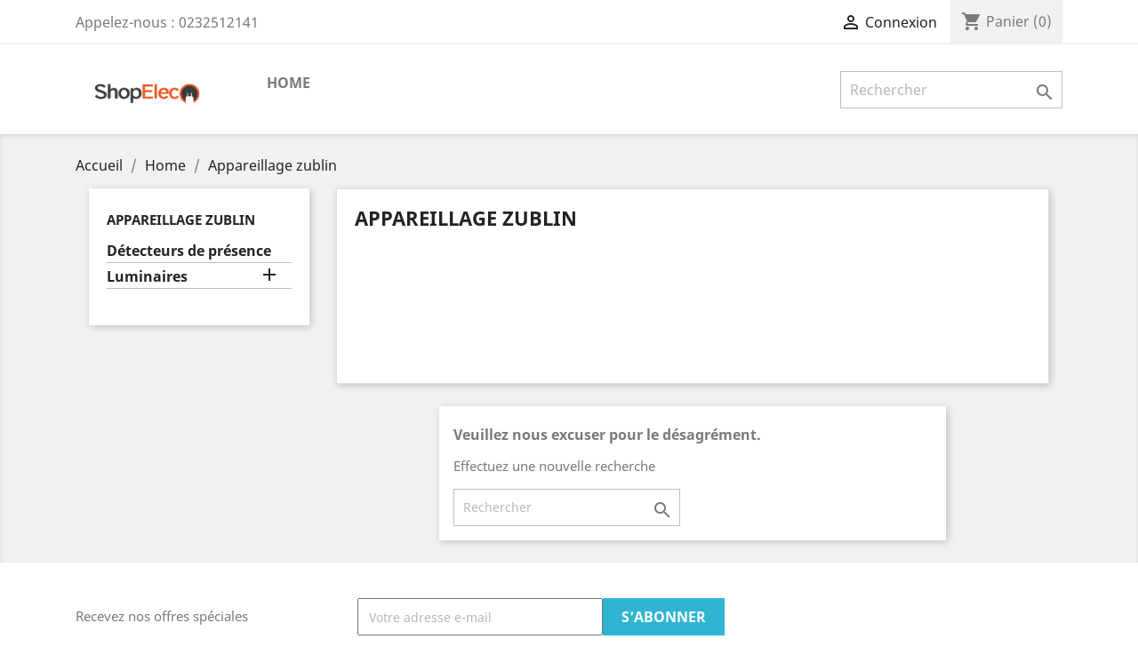

--- FILE ---
content_type: text/html; charset=utf-8
request_url: http://materiel-electrique-shopelec.com/178-appareillage-zublin
body_size: 10336
content:
<!doctype html>
<html lang="fr">

  <head>
    
      
  <meta charset="utf-8">


  <meta http-equiv="x-ua-compatible" content="ie=edge">



  <title>Appareillage zublin</title>
  <meta name="description" content="">
  <meta name="keywords" content="">
        <link rel="canonical" href="http://materiel-electrique-shopelec.com/178-appareillage-zublin">
    
                  <link rel="alternate" href="http://materiel-electrique-shopelec.com/178-appareillage-zublin" hreflang="fr">
        



  <meta name="viewport" content="width=device-width, initial-scale=1">



  <link rel="icon" type="image/vnd.microsoft.icon" href="/img/favicon.ico?1623310341">
  <link rel="shortcut icon" type="image/x-icon" href="/img/favicon.ico?1623310341">



    <link rel="stylesheet" href="http://materiel-electrique-shopelec.com/themes/classic/assets/css/theme.css" type="text/css" media="all">
  <link rel="stylesheet" href="http://materiel-electrique-shopelec.com/modules/blockreassurance/views/css/front.css" type="text/css" media="all">
  <link rel="stylesheet" href="http://materiel-electrique-shopelec.com/modules/ps_facetedsearch/views/dist/front.css" type="text/css" media="all">
  <link rel="stylesheet" href="http://materiel-electrique-shopelec.com/js/jquery/ui/themes/base/minified/jquery-ui.min.css" type="text/css" media="all">
  <link rel="stylesheet" href="http://materiel-electrique-shopelec.com/js/jquery/ui/themes/base/minified/jquery.ui.theme.min.css" type="text/css" media="all">
  <link rel="stylesheet" href="http://materiel-electrique-shopelec.com/modules/ps_imageslider/css/homeslider.css" type="text/css" media="all">
  <link rel="stylesheet" href="http://materiel-electrique-shopelec.com/themes/classic/assets/css/custom.css" type="text/css" media="all">




  

  <script type="text/javascript">
        var prestashop = {"cart":{"products":[],"totals":{"total":{"type":"total","label":"Total","amount":0,"value":"0,00\u00a0\u20ac"},"total_including_tax":{"type":"total","label":"Total TTC","amount":0,"value":"0,00\u00a0\u20ac"},"total_excluding_tax":{"type":"total","label":"Total HT :","amount":0,"value":"0,00\u00a0\u20ac"}},"subtotals":{"products":{"type":"products","label":"Sous-total","amount":0,"value":"0,00\u00a0\u20ac"},"discounts":null,"shipping":{"type":"shipping","label":"Livraison","amount":0,"value":"gratuit"},"tax":null},"products_count":0,"summary_string":"0 articles","vouchers":{"allowed":0,"added":[]},"discounts":[],"minimalPurchase":0,"minimalPurchaseRequired":""},"currency":{"name":"Euro","iso_code":"EUR","iso_code_num":"978","sign":"\u20ac"},"customer":{"lastname":null,"firstname":null,"email":null,"birthday":null,"newsletter":null,"newsletter_date_add":null,"optin":null,"website":null,"company":null,"siret":null,"ape":null,"is_logged":false,"gender":{"type":null,"name":null},"addresses":[]},"language":{"name":"Fran\u00e7ais (French)","iso_code":"fr","locale":"fr-FR","language_code":"fr","is_rtl":"0","date_format_lite":"d\/m\/Y","date_format_full":"d\/m\/Y H:i:s","id":1},"page":{"title":"","canonical":"http:\/\/materiel-electrique-shopelec.com\/178-appareillage-zublin","meta":{"title":"Appareillage zublin","description":"","keywords":"","robots":"index"},"page_name":"category","body_classes":{"lang-fr":true,"lang-rtl":false,"country-FR":true,"currency-EUR":true,"layout-left-column":true,"page-category":true,"tax-display-enabled":true,"category-id-178":true,"category-Appareillage zublin":true,"category-id-parent-242":true,"category-depth-level-3":true},"admin_notifications":[]},"shop":{"name":"E-SHOPWEB","logo":"\/img\/prestashop-logo-1622622366.jpg","stores_icon":"\/img\/logo_stores.png","favicon":"\/img\/favicon.ico"},"urls":{"base_url":"http:\/\/materiel-electrique-shopelec.com\/","current_url":"http:\/\/materiel-electrique-shopelec.com\/178-appareillage-zublin","shop_domain_url":"http:\/\/materiel-electrique-shopelec.com","img_ps_url":"http:\/\/materiel-electrique-shopelec.com\/img\/","img_cat_url":"http:\/\/materiel-electrique-shopelec.com\/img\/c\/","img_lang_url":"http:\/\/materiel-electrique-shopelec.com\/img\/l\/","img_prod_url":"http:\/\/materiel-electrique-shopelec.com\/img\/p\/","img_manu_url":"http:\/\/materiel-electrique-shopelec.com\/img\/m\/","img_sup_url":"http:\/\/materiel-electrique-shopelec.com\/img\/su\/","img_ship_url":"http:\/\/materiel-electrique-shopelec.com\/img\/s\/","img_store_url":"http:\/\/materiel-electrique-shopelec.com\/img\/st\/","img_col_url":"http:\/\/materiel-electrique-shopelec.com\/img\/co\/","img_url":"http:\/\/materiel-electrique-shopelec.com\/themes\/classic\/assets\/img\/","css_url":"http:\/\/materiel-electrique-shopelec.com\/themes\/classic\/assets\/css\/","js_url":"http:\/\/materiel-electrique-shopelec.com\/themes\/classic\/assets\/js\/","pic_url":"http:\/\/materiel-electrique-shopelec.com\/upload\/","pages":{"address":"http:\/\/materiel-electrique-shopelec.com\/adresse","addresses":"http:\/\/materiel-electrique-shopelec.com\/adresses","authentication":"http:\/\/materiel-electrique-shopelec.com\/connexion","cart":"http:\/\/materiel-electrique-shopelec.com\/panier","category":"http:\/\/materiel-electrique-shopelec.com\/index.php?controller=category","cms":"http:\/\/materiel-electrique-shopelec.com\/index.php?controller=cms","contact":"http:\/\/materiel-electrique-shopelec.com\/nous-contacter","discount":"http:\/\/materiel-electrique-shopelec.com\/reduction","guest_tracking":"http:\/\/materiel-electrique-shopelec.com\/suivi-commande-invite","history":"http:\/\/materiel-electrique-shopelec.com\/historique-commandes","identity":"http:\/\/materiel-electrique-shopelec.com\/identite","index":"http:\/\/materiel-electrique-shopelec.com\/","my_account":"http:\/\/materiel-electrique-shopelec.com\/mon-compte","order_confirmation":"http:\/\/materiel-electrique-shopelec.com\/confirmation-commande","order_detail":"http:\/\/materiel-electrique-shopelec.com\/index.php?controller=order-detail","order_follow":"http:\/\/materiel-electrique-shopelec.com\/suivi-commande","order":"http:\/\/materiel-electrique-shopelec.com\/commande","order_return":"http:\/\/materiel-electrique-shopelec.com\/index.php?controller=order-return","order_slip":"http:\/\/materiel-electrique-shopelec.com\/avoirs","pagenotfound":"http:\/\/materiel-electrique-shopelec.com\/page-introuvable","password":"http:\/\/materiel-electrique-shopelec.com\/recuperation-mot-de-passe","pdf_invoice":"http:\/\/materiel-electrique-shopelec.com\/index.php?controller=pdf-invoice","pdf_order_return":"http:\/\/materiel-electrique-shopelec.com\/index.php?controller=pdf-order-return","pdf_order_slip":"http:\/\/materiel-electrique-shopelec.com\/index.php?controller=pdf-order-slip","prices_drop":"http:\/\/materiel-electrique-shopelec.com\/promotions","product":"http:\/\/materiel-electrique-shopelec.com\/index.php?controller=product","search":"http:\/\/materiel-electrique-shopelec.com\/recherche","sitemap":"http:\/\/materiel-electrique-shopelec.com\/plan du site","stores":"http:\/\/materiel-electrique-shopelec.com\/magasins","supplier":"http:\/\/materiel-electrique-shopelec.com\/fournisseur","register":"http:\/\/materiel-electrique-shopelec.com\/connexion?create_account=1","order_login":"http:\/\/materiel-electrique-shopelec.com\/commande?login=1"},"alternative_langs":{"fr":"http:\/\/materiel-electrique-shopelec.com\/178-appareillage-zublin"},"theme_assets":"\/themes\/classic\/assets\/","actions":{"logout":"http:\/\/materiel-electrique-shopelec.com\/?mylogout="},"no_picture_image":{"bySize":{"small_default":{"url":"http:\/\/materiel-electrique-shopelec.com\/img\/p\/fr-default-small_default.jpg","width":98,"height":98},"cart_default":{"url":"http:\/\/materiel-electrique-shopelec.com\/img\/p\/fr-default-cart_default.jpg","width":125,"height":125},"home_default":{"url":"http:\/\/materiel-electrique-shopelec.com\/img\/p\/fr-default-home_default.jpg","width":250,"height":250},"medium_default":{"url":"http:\/\/materiel-electrique-shopelec.com\/img\/p\/fr-default-medium_default.jpg","width":452,"height":452},"large_default":{"url":"http:\/\/materiel-electrique-shopelec.com\/img\/p\/fr-default-large_default.jpg","width":800,"height":800}},"small":{"url":"http:\/\/materiel-electrique-shopelec.com\/img\/p\/fr-default-small_default.jpg","width":98,"height":98},"medium":{"url":"http:\/\/materiel-electrique-shopelec.com\/img\/p\/fr-default-home_default.jpg","width":250,"height":250},"large":{"url":"http:\/\/materiel-electrique-shopelec.com\/img\/p\/fr-default-large_default.jpg","width":800,"height":800},"legend":""}},"configuration":{"display_taxes_label":true,"display_prices_tax_incl":true,"is_catalog":false,"show_prices":true,"opt_in":{"partner":true},"quantity_discount":{"type":"discount","label":"Remise"},"voucher_enabled":0,"return_enabled":0},"field_required":[],"breadcrumb":{"links":[{"title":"Accueil","url":"http:\/\/materiel-electrique-shopelec.com\/"},{"title":"Home","url":"http:\/\/materiel-electrique-shopelec.com\/242-home"},{"title":"Appareillage zublin","url":"http:\/\/materiel-electrique-shopelec.com\/178-appareillage-zublin"}],"count":3},"link":{"protocol_link":"http:\/\/","protocol_content":"http:\/\/"},"time":1768991922,"static_token":"9fae572d8de491fe7ae32b90ab18076e","token":"58845c88033f99c6d52f7552fe28dc62"};
        var psemailsubscription_subscription = "http:\/\/materiel-electrique-shopelec.com\/module\/ps_emailsubscription\/subscription";
        var psr_icon_color = "#F19D76";
      </script>



  <!-- emarketing start -->



<!-- emarketing end -->



    
  </head>

  <body id="category" class="lang-fr country-fr currency-eur layout-left-column page-category tax-display-enabled category-id-178 category-appareillage-zublin category-id-parent-242 category-depth-level-3">

    
      
    

    <main>
      
              

      <header id="header">
        
          
  <div class="header-banner">
    
  </div>



  <nav class="header-nav">
    <div class="container">
      <div class="row">
        <div class="hidden-sm-down">
          <div class="col-md-5 col-xs-12">
            <div id="_desktop_contact_link">
  <div id="contact-link">
                Appelez-nous : <span>0232512141</span>
      </div>
</div>

          </div>
          <div class="col-md-7 right-nav">
              <div id="_desktop_user_info">
  <div class="user-info">
          <a
        href="http://materiel-electrique-shopelec.com/mon-compte"
        title="Identifiez-vous"
        rel="nofollow"
      >
        <i class="material-icons">&#xE7FF;</i>
        <span class="hidden-sm-down">Connexion</span>
      </a>
      </div>
</div>
<div id="_desktop_cart">
  <div class="blockcart cart-preview inactive" data-refresh-url="//materiel-electrique-shopelec.com/module/ps_shoppingcart/ajax">
    <div class="header">
              <i class="material-icons shopping-cart">shopping_cart</i>
        <span class="hidden-sm-down">Panier</span>
        <span class="cart-products-count">(0)</span>
          </div>
  </div>
</div>

          </div>
        </div>
        <div class="hidden-md-up text-sm-center mobile">
          <div class="float-xs-left" id="menu-icon">
            <i class="material-icons d-inline">&#xE5D2;</i>
          </div>
          <div class="float-xs-right" id="_mobile_cart"></div>
          <div class="float-xs-right" id="_mobile_user_info"></div>
          <div class="top-logo" id="_mobile_logo"></div>
          <div class="clearfix"></div>
        </div>
      </div>
    </div>
  </nav>



  <div class="header-top">
    <div class="container">
       <div class="row">
        <div class="col-md-2 hidden-sm-down" id="_desktop_logo">
                            <a href="http://materiel-electrique-shopelec.com/">
                  <img class="logo img-responsive" src="/img/prestashop-logo-1622622366.jpg" alt="E-SHOPWEB">
                </a>
                    </div>
        <div class="col-md-10 col-sm-12 position-static">
          

<div class="menu js-top-menu position-static hidden-sm-down" id="_desktop_top_menu">
    
          <ul class="top-menu" id="top-menu" data-depth="0">
                    <li class="category" id="category-242">
                          <a
                class="dropdown-item"
                href="http://materiel-electrique-shopelec.com/242-home" data-depth="0"
                              >
                                                                      <span class="float-xs-right hidden-md-up">
                    <span data-target="#top_sub_menu_23122" data-toggle="collapse" class="navbar-toggler collapse-icons">
                      <i class="material-icons add">&#xE313;</i>
                      <i class="material-icons remove">&#xE316;</i>
                    </span>
                  </span>
                                Home
              </a>
                            <div  class="popover sub-menu js-sub-menu collapse" id="top_sub_menu_23122">
                
          <ul class="top-menu"  data-depth="1">
                    <li class="category" id="category-134">
                          <a
                class="dropdown-item dropdown-submenu"
                href="http://materiel-electrique-shopelec.com/134-appareillage-electrique-divers" data-depth="1"
                              >
                                                                      <span class="float-xs-right hidden-md-up">
                    <span data-target="#top_sub_menu_76876" data-toggle="collapse" class="navbar-toggler collapse-icons">
                      <i class="material-icons add">&#xE313;</i>
                      <i class="material-icons remove">&#xE316;</i>
                    </span>
                  </span>
                                Appareillage électrique divers
              </a>
                            <div  class="collapse" id="top_sub_menu_76876">
                
          <ul class="top-menu"  data-depth="2">
                    <li class="category" id="category-135">
                          <a
                class="dropdown-item"
                href="http://materiel-electrique-shopelec.com/135-appareillage-arnould" data-depth="2"
                              >
                                Appareillage ARNOULD
              </a>
                          </li>
                    <li class="category" id="category-137">
                          <a
                class="dropdown-item"
                href="http://materiel-electrique-shopelec.com/137-compteurs" data-depth="2"
                              >
                                compteurs
              </a>
                          </li>
                    <li class="category" id="category-139">
                          <a
                class="dropdown-item"
                href="http://materiel-electrique-shopelec.com/139-embouts" data-depth="2"
                              >
                                                                      <span class="float-xs-right hidden-md-up">
                    <span data-target="#top_sub_menu_80116" data-toggle="collapse" class="navbar-toggler collapse-icons">
                      <i class="material-icons add">&#xE313;</i>
                      <i class="material-icons remove">&#xE316;</i>
                    </span>
                  </span>
                                embouts
              </a>
                            <div  class="collapse" id="top_sub_menu_80116">
                
          <ul class="top-menu"  data-depth="3">
                    <li class="category" id="category-212">
                          <a
                class="dropdown-item"
                href="http://materiel-electrique-shopelec.com/212-embout-cable" data-depth="3"
                              >
                                Embout cable
              </a>
                          </li>
              </ul>
    
              </div>
                          </li>
                    <li class="category" id="category-136">
                          <a
                class="dropdown-item"
                href="http://materiel-electrique-shopelec.com/136-interrupteur-differentiel" data-depth="2"
                              >
                                Interrupteur différentiel
              </a>
                          </li>
                    <li class="category" id="category-138">
                          <a
                class="dropdown-item"
                href="http://materiel-electrique-shopelec.com/138-telerupteur" data-depth="2"
                              >
                                télérupteur
              </a>
                          </li>
              </ul>
    
              </div>
                          </li>
                    <li class="category" id="category-140">
                          <a
                class="dropdown-item dropdown-submenu"
                href="http://materiel-electrique-shopelec.com/140-appareillage-electrique-legrand" data-depth="1"
                              >
                                                                      <span class="float-xs-right hidden-md-up">
                    <span data-target="#top_sub_menu_81682" data-toggle="collapse" class="navbar-toggler collapse-icons">
                      <i class="material-icons add">&#xE313;</i>
                      <i class="material-icons remove">&#xE316;</i>
                    </span>
                  </span>
                                Appareillage électrique legrand
              </a>
                            <div  class="collapse" id="top_sub_menu_81682">
                
          <ul class="top-menu"  data-depth="2">
                    <li class="category" id="category-141">
                          <a
                class="dropdown-item"
                href="http://materiel-electrique-shopelec.com/141-bloc-secours" data-depth="2"
                              >
                                bloc secours
              </a>
                          </li>
              </ul>
    
              </div>
                          </li>
                    <li class="category" id="category-142">
                          <a
                class="dropdown-item dropdown-submenu"
                href="http://materiel-electrique-shopelec.com/142-appareillage-electrique-modulaire" data-depth="1"
                              >
                                                                      <span class="float-xs-right hidden-md-up">
                    <span data-target="#top_sub_menu_17071" data-toggle="collapse" class="navbar-toggler collapse-icons">
                      <i class="material-icons add">&#xE313;</i>
                      <i class="material-icons remove">&#xE316;</i>
                    </span>
                  </span>
                                Appareillage électrique modulaire
              </a>
                            <div  class="collapse" id="top_sub_menu_17071">
                
          <ul class="top-menu"  data-depth="2">
                    <li class="category" id="category-143">
                          <a
                class="dropdown-item"
                href="http://materiel-electrique-shopelec.com/143-compteurs" data-depth="2"
                              >
                                Compteurs
              </a>
                          </li>
                    <li class="category" id="category-144">
                          <a
                class="dropdown-item"
                href="http://materiel-electrique-shopelec.com/144-parafoudre-modulaire" data-depth="2"
                              >
                                Parafoudre modulaire
              </a>
                          </li>
              </ul>
    
              </div>
                          </li>
                    <li class="category" id="category-145">
                          <a
                class="dropdown-item dropdown-submenu"
                href="http://materiel-electrique-shopelec.com/145-appareillage-electrique-modulaire-legrand" data-depth="1"
                              >
                                                                      <span class="float-xs-right hidden-md-up">
                    <span data-target="#top_sub_menu_62175" data-toggle="collapse" class="navbar-toggler collapse-icons">
                      <i class="material-icons add">&#xE313;</i>
                      <i class="material-icons remove">&#xE316;</i>
                    </span>
                  </span>
                                Appareillage électrique modulaire legrand
              </a>
                            <div  class="collapse" id="top_sub_menu_62175">
                
          <ul class="top-menu"  data-depth="2">
                    <li class="category" id="category-148">
                          <a
                class="dropdown-item"
                href="http://materiel-electrique-shopelec.com/148-accessoires" data-depth="2"
                              >
                                Accessoires
              </a>
                          </li>
                    <li class="category" id="category-147">
                          <a
                class="dropdown-item"
                href="http://materiel-electrique-shopelec.com/147-disjoncteur-modulaire" data-depth="2"
                              >
                                Disjoncteur modulaire
              </a>
                          </li>
                    <li class="category" id="category-146">
                          <a
                class="dropdown-item"
                href="http://materiel-electrique-shopelec.com/146-interrupteur-differentiel" data-depth="2"
                              >
                                Interrupteur différentiel
              </a>
                          </li>
                    <li class="category" id="category-149">
                          <a
                class="dropdown-item"
                href="http://materiel-electrique-shopelec.com/149-telerupteur" data-depth="2"
                              >
                                Telerupteur
              </a>
                          </li>
              </ul>
    
              </div>
                          </li>
                    <li class="category" id="category-150">
                          <a
                class="dropdown-item dropdown-submenu"
                href="http://materiel-electrique-shopelec.com/150-appareillage-electrique-modulaire-polier" data-depth="1"
                              >
                                                                      <span class="float-xs-right hidden-md-up">
                    <span data-target="#top_sub_menu_24808" data-toggle="collapse" class="navbar-toggler collapse-icons">
                      <i class="material-icons add">&#xE313;</i>
                      <i class="material-icons remove">&#xE316;</i>
                    </span>
                  </span>
                                Appareillage électrique modulaire polier
              </a>
                            <div  class="collapse" id="top_sub_menu_24808">
                
          <ul class="top-menu"  data-depth="2">
                    <li class="category" id="category-151">
                          <a
                class="dropdown-item"
                href="http://materiel-electrique-shopelec.com/151-compteurs" data-depth="2"
                              >
                                Compteurs
              </a>
                          </li>
              </ul>
    
              </div>
                          </li>
                    <li class="category" id="category-100">
                          <a
                class="dropdown-item dropdown-submenu"
                href="http://materiel-electrique-shopelec.com/100-appareillage-electrique-modulaire-schneider" data-depth="1"
                              >
                                                                      <span class="float-xs-right hidden-md-up">
                    <span data-target="#top_sub_menu_19533" data-toggle="collapse" class="navbar-toggler collapse-icons">
                      <i class="material-icons add">&#xE313;</i>
                      <i class="material-icons remove">&#xE316;</i>
                    </span>
                  </span>
                                Appareillage électrique modulaire schneider
              </a>
                            <div  class="collapse" id="top_sub_menu_19533">
                
          <ul class="top-menu"  data-depth="2">
                    <li class="category" id="category-157">
                          <a
                class="dropdown-item"
                href="http://materiel-electrique-shopelec.com/157-accessoires" data-depth="2"
                              >
                                Accessoires
              </a>
                          </li>
                    <li class="category" id="category-123">
                          <a
                class="dropdown-item"
                href="http://materiel-electrique-shopelec.com/123-blocs-differentiels" data-depth="2"
                              >
                                Blocs différentiels
              </a>
                          </li>
                    <li class="category" id="category-104">
                          <a
                class="dropdown-item"
                href="http://materiel-electrique-shopelec.com/104-compteurs" data-depth="2"
                              >
                                compteurs
              </a>
                          </li>
                    <li class="category" id="category-156">
                          <a
                class="dropdown-item"
                href="http://materiel-electrique-shopelec.com/156-contacteur" data-depth="2"
                              >
                                Contacteur
              </a>
                          </li>
                    <li class="category" id="category-101">
                          <a
                class="dropdown-item"
                href="http://materiel-electrique-shopelec.com/101-contacteurs" data-depth="2"
                              >
                                Contacteurs
              </a>
                          </li>
                    <li class="category" id="category-122">
                          <a
                class="dropdown-item"
                href="http://materiel-electrique-shopelec.com/122-disjoncteur-modulaire" data-depth="2"
                              >
                                Disjoncteur modulaire
              </a>
                          </li>
                    <li class="category" id="category-131">
                          <a
                class="dropdown-item"
                href="http://materiel-electrique-shopelec.com/131-disjoncteur-moteur" data-depth="2"
                              >
                                Disjoncteur moteur
              </a>
                          </li>
                    <li class="category" id="category-102">
                          <a
                class="dropdown-item"
                href="http://materiel-electrique-shopelec.com/102-inter-sectionneur" data-depth="2"
                              >
                                inter sectionneur
              </a>
                          </li>
                    <li class="category" id="category-152">
                          <a
                class="dropdown-item"
                href="http://materiel-electrique-shopelec.com/152-interrupteur-differentiel" data-depth="2"
                              >
                                Interrupteur différentiel
              </a>
                          </li>
                    <li class="category" id="category-153">
                          <a
                class="dropdown-item"
                href="http://materiel-electrique-shopelec.com/153-parafoudre-modulaire" data-depth="2"
                              >
                                Parafoudre modulaire
              </a>
                          </li>
                    <li class="category" id="category-154">
                          <a
                class="dropdown-item"
                href="http://materiel-electrique-shopelec.com/154-telerupteur-inter-horaire" data-depth="2"
                              >
                                Télérupteur / Inter horaire
              </a>
                          </li>
                    <li class="category" id="category-105">
                          <a
                class="dropdown-item"
                href="http://materiel-electrique-shopelec.com/105-telerupteur" data-depth="2"
                              >
                                                                      <span class="float-xs-right hidden-md-up">
                    <span data-target="#top_sub_menu_44010" data-toggle="collapse" class="navbar-toggler collapse-icons">
                      <i class="material-icons add">&#xE313;</i>
                      <i class="material-icons remove">&#xE316;</i>
                    </span>
                  </span>
                                Télérupteur
              </a>
                            <div  class="collapse" id="top_sub_menu_44010">
                
          <ul class="top-menu"  data-depth="3">
                    <li class="category" id="category-314">
                          <a
                class="dropdown-item"
                href="http://materiel-electrique-shopelec.com/314-inter-horaire" data-depth="3"
                              >
                                Inter horaire
              </a>
                          </li>
                    <li class="category" id="category-584">
                          <a
                class="dropdown-item"
                href="http://materiel-electrique-shopelec.com/584-inter-horaire" data-depth="3"
                              >
                                Inter horaire
              </a>
                          </li>
                    <li class="category" id="category-585">
                          <a
                class="dropdown-item"
                href="http://materiel-electrique-shopelec.com/585-inter-horaire" data-depth="3"
                              >
                                Inter horaire
              </a>
                          </li>
              </ul>
    
              </div>
                          </li>
              </ul>
    
              </div>
                          </li>
                    <li class="category" id="category-158">
                          <a
                class="dropdown-item dropdown-submenu"
                href="http://materiel-electrique-shopelec.com/158-appareillage-industriel" data-depth="1"
                              >
                                                                      <span class="float-xs-right hidden-md-up">
                    <span data-target="#top_sub_menu_79148" data-toggle="collapse" class="navbar-toggler collapse-icons">
                      <i class="material-icons add">&#xE313;</i>
                      <i class="material-icons remove">&#xE316;</i>
                    </span>
                  </span>
                                Appareillage Industriel
              </a>
                            <div  class="collapse" id="top_sub_menu_79148">
                
          <ul class="top-menu"  data-depth="2">
                    <li class="category" id="category-159">
                          <a
                class="dropdown-item"
                href="http://materiel-electrique-shopelec.com/159-boutons-xps-schneider" data-depth="2"
                              >
                                Boutons XPS Schneider
              </a>
                          </li>
              </ul>
    
              </div>
                          </li>
                    <li class="category" id="category-160">
                          <a
                class="dropdown-item dropdown-submenu"
                href="http://materiel-electrique-shopelec.com/160-appareillage-industriel-schneider" data-depth="1"
                              >
                                                                      <span class="float-xs-right hidden-md-up">
                    <span data-target="#top_sub_menu_34792" data-toggle="collapse" class="navbar-toggler collapse-icons">
                      <i class="material-icons add">&#xE313;</i>
                      <i class="material-icons remove">&#xE316;</i>
                    </span>
                  </span>
                                Appareillage Industriel schneider
              </a>
                            <div  class="collapse" id="top_sub_menu_34792">
                
          <ul class="top-menu"  data-depth="2">
                    <li class="category" id="category-165">
                          <a
                class="dropdown-item"
                href="http://materiel-electrique-shopelec.com/165-boutons-xps-schneider" data-depth="2"
                              >
                                Boutons XPS Schneider
              </a>
                          </li>
                    <li class="category" id="category-170">
                          <a
                class="dropdown-item"
                href="http://materiel-electrique-shopelec.com/170-boite-a-boutons" data-depth="2"
                              >
                                Boite à boutons
              </a>
                          </li>
                    <li class="category" id="category-161">
                          <a
                class="dropdown-item"
                href="http://materiel-electrique-shopelec.com/161-contacteurs-industriels" data-depth="2"
                              >
                                contacteurs industriels
              </a>
                          </li>
                    <li class="category" id="category-162">
                          <a
                class="dropdown-item"
                href="http://materiel-electrique-shopelec.com/162-disjoncteur-moteur" data-depth="2"
                              >
                                Disjoncteur moteur
              </a>
                          </li>
                    <li class="category" id="category-167">
                          <a
                class="dropdown-item"
                href="http://materiel-electrique-shopelec.com/167-relais-protection-thermique" data-depth="2"
                              >
                                Relais protection thermique
              </a>
                          </li>
                    <li class="category" id="category-164">
                          <a
                class="dropdown-item"
                href="http://materiel-electrique-shopelec.com/164-demarrage-moteur" data-depth="2"
                              >
                                Démarrage moteur
              </a>
                          </li>
              </ul>
    
              </div>
                          </li>
                    <li class="category" id="category-172">
                          <a
                class="dropdown-item dropdown-submenu"
                href="http://materiel-electrique-shopelec.com/172-appareillage-mural-legrand" data-depth="1"
                              >
                                                                      <span class="float-xs-right hidden-md-up">
                    <span data-target="#top_sub_menu_41590" data-toggle="collapse" class="navbar-toggler collapse-icons">
                      <i class="material-icons add">&#xE313;</i>
                      <i class="material-icons remove">&#xE316;</i>
                    </span>
                  </span>
                                Appareillage mural Legrand
              </a>
                            <div  class="collapse" id="top_sub_menu_41590">
                
          <ul class="top-menu"  data-depth="2">
                    <li class="category" id="category-173">
                          <a
                class="dropdown-item"
                href="http://materiel-electrique-shopelec.com/173-appareillage-saillie" data-depth="2"
                              >
                                Appareillage saillie
              </a>
                          </li>
              </ul>
    
              </div>
                          </li>
                    <li class="category" id="category-174">
                          <a
                class="dropdown-item dropdown-submenu"
                href="http://materiel-electrique-shopelec.com/174-appareillage-mural-legrand-celiane" data-depth="1"
                              >
                                                                      <span class="float-xs-right hidden-md-up">
                    <span data-target="#top_sub_menu_71918" data-toggle="collapse" class="navbar-toggler collapse-icons">
                      <i class="material-icons add">&#xE313;</i>
                      <i class="material-icons remove">&#xE316;</i>
                    </span>
                  </span>
                                Appareillage mural Legrand Celiane
              </a>
                            <div  class="collapse" id="top_sub_menu_71918">
                
          <ul class="top-menu"  data-depth="2">
                    <li class="category" id="category-175">
                          <a
                class="dropdown-item"
                href="http://materiel-electrique-shopelec.com/175-accessoires" data-depth="2"
                              >
                                Accessoires
              </a>
                          </li>
              </ul>
    
              </div>
                          </li>
                    <li class="category" id="category-176">
                          <a
                class="dropdown-item dropdown-submenu"
                href="http://materiel-electrique-shopelec.com/176-appareillage-mural-legrand-mosaic" data-depth="1"
                              >
                                Appareillage mural Legrand Mosaic
              </a>
                          </li>
                    <li class="category" id="category-177">
                          <a
                class="dropdown-item dropdown-submenu"
                href="http://materiel-electrique-shopelec.com/177-appareillage-mural-legrand-niloe" data-depth="1"
                              >
                                Appareillage mural Legrand Niloé
              </a>
                          </li>
                    <li class="category" id="category-111">
                          <a
                class="dropdown-item dropdown-submenu"
                href="http://materiel-electrique-shopelec.com/111-appareillage-mural-schneider-mureva" data-depth="1"
                              >
                                                                      <span class="float-xs-right hidden-md-up">
                    <span data-target="#top_sub_menu_56102" data-toggle="collapse" class="navbar-toggler collapse-icons">
                      <i class="material-icons add">&#xE313;</i>
                      <i class="material-icons remove">&#xE316;</i>
                    </span>
                  </span>
                                Appareillage mural Schneider Mureva
              </a>
                            <div  class="collapse" id="top_sub_menu_56102">
                
          <ul class="top-menu"  data-depth="2">
                    <li class="category" id="category-112">
                          <a
                class="dropdown-item"
                href="http://materiel-electrique-shopelec.com/112-plexo-etanche-mureva" data-depth="2"
                              >
                                Plexo étanche Mureva
              </a>
                          </li>
              </ul>
    
              </div>
                          </li>
                    <li class="category" id="category-109">
                          <a
                class="dropdown-item dropdown-submenu"
                href="http://materiel-electrique-shopelec.com/109-appareillage-mural-schneider-odace" data-depth="1"
                              >
                                                                      <span class="float-xs-right hidden-md-up">
                    <span data-target="#top_sub_menu_52307" data-toggle="collapse" class="navbar-toggler collapse-icons">
                      <i class="material-icons add">&#xE313;</i>
                      <i class="material-icons remove">&#xE316;</i>
                    </span>
                  </span>
                                Appareillage mural Schneider Odace
              </a>
                            <div  class="collapse" id="top_sub_menu_52307">
                
          <ul class="top-menu"  data-depth="2">
                    <li class="category" id="category-110">
                          <a
                class="dropdown-item"
                href="http://materiel-electrique-shopelec.com/110-accessoires" data-depth="2"
                              >
                                                                      <span class="float-xs-right hidden-md-up">
                    <span data-target="#top_sub_menu_3965" data-toggle="collapse" class="navbar-toggler collapse-icons">
                      <i class="material-icons add">&#xE313;</i>
                      <i class="material-icons remove">&#xE316;</i>
                    </span>
                  </span>
                                Accessoires
              </a>
                            <div  class="collapse" id="top_sub_menu_3965">
                
          <ul class="top-menu"  data-depth="3">
                    <li class="category" id="category-262">
                          <a
                class="dropdown-item"
                href="http://materiel-electrique-shopelec.com/262-peignes" data-depth="3"
                              >
                                Peignes
              </a>
                          </li>
                    <li class="category" id="category-535">
                          <a
                class="dropdown-item"
                href="http://materiel-electrique-shopelec.com/535-peignes" data-depth="3"
                              >
                                Peignes
              </a>
                          </li>
                    <li class="category" id="category-536">
                          <a
                class="dropdown-item"
                href="http://materiel-electrique-shopelec.com/536-peignes" data-depth="3"
                              >
                                Peignes
              </a>
                          </li>
                    <li class="category" id="category-538">
                          <a
                class="dropdown-item"
                href="http://materiel-electrique-shopelec.com/538-peignes" data-depth="3"
                              >
                                Peignes
              </a>
                          </li>
                    <li class="category" id="category-539">
                          <a
                class="dropdown-item"
                href="http://materiel-electrique-shopelec.com/539-peignes" data-depth="3"
                              >
                                Peignes
              </a>
                          </li>
                    <li class="category" id="category-540">
                          <a
                class="dropdown-item"
                href="http://materiel-electrique-shopelec.com/540-peignes" data-depth="3"
                              >
                                Peignes
              </a>
                          </li>
                    <li class="category" id="category-541">
                          <a
                class="dropdown-item"
                href="http://materiel-electrique-shopelec.com/541-peignes" data-depth="3"
                              >
                                Peignes
              </a>
                          </li>
                    <li class="category" id="category-561">
                          <a
                class="dropdown-item"
                href="http://materiel-electrique-shopelec.com/561-peignes" data-depth="3"
                              >
                                Peignes
              </a>
                          </li>
              </ul>
    
              </div>
                          </li>
              </ul>
    
              </div>
                          </li>
                    <li class="category" id="category-113">
                          <a
                class="dropdown-item dropdown-submenu"
                href="http://materiel-electrique-shopelec.com/113-appareillage-pour-goulotte" data-depth="1"
                              >
                                Appareillage pour goulotte
              </a>
                          </li>
                    <li class="category current " id="category-178">
                          <a
                class="dropdown-item dropdown-submenu"
                href="http://materiel-electrique-shopelec.com/178-appareillage-zublin" data-depth="1"
                              >
                                                                      <span class="float-xs-right hidden-md-up">
                    <span data-target="#top_sub_menu_34951" data-toggle="collapse" class="navbar-toggler collapse-icons">
                      <i class="material-icons add">&#xE313;</i>
                      <i class="material-icons remove">&#xE316;</i>
                    </span>
                  </span>
                                Appareillage zublin
              </a>
                            <div  class="collapse" id="top_sub_menu_34951">
                
          <ul class="top-menu"  data-depth="2">
                    <li class="category" id="category-179">
                          <a
                class="dropdown-item"
                href="http://materiel-electrique-shopelec.com/179-detecteurs-de-presence" data-depth="2"
                              >
                                Détecteurs de présence
              </a>
                          </li>
                    <li class="category" id="category-180">
                          <a
                class="dropdown-item"
                href="http://materiel-electrique-shopelec.com/180-luminaires" data-depth="2"
                              >
                                                                      <span class="float-xs-right hidden-md-up">
                    <span data-target="#top_sub_menu_6870" data-toggle="collapse" class="navbar-toggler collapse-icons">
                      <i class="material-icons add">&#xE313;</i>
                      <i class="material-icons remove">&#xE316;</i>
                    </span>
                  </span>
                                Luminaires
              </a>
                            <div  class="collapse" id="top_sub_menu_6870">
                
          <ul class="top-menu"  data-depth="3">
                    <li class="category" id="category-234">
                          <a
                class="dropdown-item"
                href="http://materiel-electrique-shopelec.com/234-ampoules" data-depth="3"
                              >
                                Ampoules
              </a>
                          </li>
                    <li class="category" id="category-235">
                          <a
                class="dropdown-item"
                href="http://materiel-electrique-shopelec.com/235-kit-encastre" data-depth="3"
                              >
                                Kit encastré
              </a>
                          </li>
              </ul>
    
              </div>
                          </li>
              </ul>
    
              </div>
                          </li>
                    <li class="category" id="category-181">
                          <a
                class="dropdown-item dropdown-submenu"
                href="http://materiel-electrique-shopelec.com/181-automatisme-porte" data-depth="1"
                              >
                                Automatisme porte
              </a>
                          </li>
                    <li class="category" id="category-124">
                          <a
                class="dropdown-item dropdown-submenu"
                href="http://materiel-electrique-shopelec.com/124-boites-de-derivation" data-depth="1"
                              >
                                                                      <span class="float-xs-right hidden-md-up">
                    <span data-target="#top_sub_menu_87076" data-toggle="collapse" class="navbar-toggler collapse-icons">
                      <i class="material-icons add">&#xE313;</i>
                      <i class="material-icons remove">&#xE316;</i>
                    </span>
                  </span>
                                Boites de derivation
              </a>
                            <div  class="collapse" id="top_sub_menu_87076">
                
          <ul class="top-menu"  data-depth="2">
                    <li class="category" id="category-183">
                          <a
                class="dropdown-item"
                href="http://materiel-electrique-shopelec.com/183-encastrables" data-depth="2"
                              >
                                Encastrables
              </a>
                          </li>
              </ul>
    
              </div>
                          </li>
                    <li class="category" id="category-184">
                          <a
                class="dropdown-item dropdown-submenu"
                href="http://materiel-electrique-shopelec.com/184-boutons-industriels" data-depth="1"
                              >
                                Boutons industriels
              </a>
                          </li>
                    <li class="category" id="category-185">
                          <a
                class="dropdown-item dropdown-submenu"
                href="http://materiel-electrique-shopelec.com/185-boutons-industriels-boutons-pizzato" data-depth="1"
                              >
                                Boutons industriels | Boutons Pizzato
              </a>
                          </li>
                    <li class="category" id="category-125">
                          <a
                class="dropdown-item dropdown-submenu"
                href="http://materiel-electrique-shopelec.com/125-boutons-industriels-schneider" data-depth="1"
                              >
                                                                      <span class="float-xs-right hidden-md-up">
                    <span data-target="#top_sub_menu_57694" data-toggle="collapse" class="navbar-toggler collapse-icons">
                      <i class="material-icons add">&#xE313;</i>
                      <i class="material-icons remove">&#xE316;</i>
                    </span>
                  </span>
                                Boutons industriels schneider
              </a>
                            <div  class="collapse" id="top_sub_menu_57694">
                
          <ul class="top-menu"  data-depth="2">
                    <li class="category" id="category-126">
                          <a
                class="dropdown-item"
                href="http://materiel-electrique-shopelec.com/126-boutons-xps-schneider" data-depth="2"
                              >
                                Boutons XPS Schneider
              </a>
                          </li>
              </ul>
    
              </div>
                          </li>
                    <li class="category" id="category-127">
                          <a
                class="dropdown-item dropdown-submenu"
                href="http://materiel-electrique-shopelec.com/127-coffret-et-tableau" data-depth="1"
                              >
                                                                      <span class="float-xs-right hidden-md-up">
                    <span data-target="#top_sub_menu_33235" data-toggle="collapse" class="navbar-toggler collapse-icons">
                      <i class="material-icons add">&#xE313;</i>
                      <i class="material-icons remove">&#xE316;</i>
                    </span>
                  </span>
                                Coffret et tableau
              </a>
                            <div  class="collapse" id="top_sub_menu_33235">
                
          <ul class="top-menu"  data-depth="2">
                    <li class="category" id="category-128">
                          <a
                class="dropdown-item"
                href="http://materiel-electrique-shopelec.com/128-coffret-de-communication" data-depth="2"
                              >
                                Coffret de communication
              </a>
                          </li>
                    <li class="category" id="category-192">
                          <a
                class="dropdown-item"
                href="http://materiel-electrique-shopelec.com/192-coffret-equipe-pre-cable" data-depth="2"
                              >
                                Coffret équipé pré-cablé
              </a>
                          </li>
              </ul>
    
              </div>
                          </li>
                    <li class="category" id="category-129">
                          <a
                class="dropdown-item dropdown-submenu"
                href="http://materiel-electrique-shopelec.com/129-detecteurs-de-presence" data-depth="1"
                              >
                                                                      <span class="float-xs-right hidden-md-up">
                    <span data-target="#top_sub_menu_49794" data-toggle="collapse" class="navbar-toggler collapse-icons">
                      <i class="material-icons add">&#xE313;</i>
                      <i class="material-icons remove">&#xE316;</i>
                    </span>
                  </span>
                                Détecteurs de présence
              </a>
                            <div  class="collapse" id="top_sub_menu_49794">
                
          <ul class="top-menu"  data-depth="2">
                    <li class="category" id="category-130">
                          <a
                class="dropdown-item"
                href="http://materiel-electrique-shopelec.com/130-detecteur-interieur" data-depth="2"
                              >
                                Detecteur intérieur
              </a>
                          </li>
              </ul>
    
              </div>
                          </li>
                    <li class="category" id="category-132">
                          <a
                class="dropdown-item dropdown-submenu"
                href="http://materiel-electrique-shopelec.com/132-disjoncteur-puissance-schneider" data-depth="1"
                              >
                                                                      <span class="float-xs-right hidden-md-up">
                    <span data-target="#top_sub_menu_27375" data-toggle="collapse" class="navbar-toggler collapse-icons">
                      <i class="material-icons add">&#xE313;</i>
                      <i class="material-icons remove">&#xE316;</i>
                    </span>
                  </span>
                                Disjoncteur puissance schneider
              </a>
                            <div  class="collapse" id="top_sub_menu_27375">
                
          <ul class="top-menu"  data-depth="2">
                    <li class="category" id="category-133">
                          <a
                class="dropdown-item"
                href="http://materiel-electrique-shopelec.com/133-nsx-3-poles" data-depth="2"
                              >
                                NSX 3 Pôles
              </a>
                          </li>
                    <li class="category" id="category-204">
                          <a
                class="dropdown-item"
                href="http://materiel-electrique-shopelec.com/204-interrupteur-sectionneur-interpact" data-depth="2"
                              >
                                Interrupteur-sectionneur INTERPACT
              </a>
                          </li>
                    <li class="category" id="category-205">
                          <a
                class="dropdown-item"
                href="http://materiel-electrique-shopelec.com/205-nsx-4-poles" data-depth="2"
                              >
                                NSX 4 Pôles
              </a>
                          </li>
              </ul>
    
              </div>
                          </li>
                    <li class="category" id="category-106">
                          <a
                class="dropdown-item dropdown-submenu"
                href="http://materiel-electrique-shopelec.com/106-domotique" data-depth="1"
                              >
                                                                      <span class="float-xs-right hidden-md-up">
                    <span data-target="#top_sub_menu_71688" data-toggle="collapse" class="navbar-toggler collapse-icons">
                      <i class="material-icons add">&#xE313;</i>
                      <i class="material-icons remove">&#xE316;</i>
                    </span>
                  </span>
                                Domotique
              </a>
                            <div  class="collapse" id="top_sub_menu_71688">
                
          <ul class="top-menu"  data-depth="2">
                    <li class="category" id="category-107">
                          <a
                class="dropdown-item"
                href="http://materiel-electrique-shopelec.com/107-telerupteurs" data-depth="2"
                              >
                                Télérupteurs
              </a>
                          </li>
                    <li class="category" id="category-108">
                          <a
                class="dropdown-item"
                href="http://materiel-electrique-shopelec.com/108-temporisateurs" data-depth="2"
                              >
                                Temporisateurs
              </a>
                          </li>
                    <li class="category" id="category-206">
                          <a
                class="dropdown-item"
                href="http://materiel-electrique-shopelec.com/206-commande-radio" data-depth="2"
                              >
                                Commande radio
              </a>
                          </li>
                    <li class="category" id="category-207">
                          <a
                class="dropdown-item"
                href="http://materiel-electrique-shopelec.com/207-minuteries" data-depth="2"
                              >
                                Minuteries
              </a>
                          </li>
                    <li class="category" id="category-208">
                          <a
                class="dropdown-item"
                href="http://materiel-electrique-shopelec.com/208-telecommande-eclairage" data-depth="2"
                              >
                                Telecommande/Eclairage
              </a>
                          </li>
                    <li class="category" id="category-209">
                          <a
                class="dropdown-item"
                href="http://materiel-electrique-shopelec.com/209-telecommande-volet-roulant" data-depth="2"
                              >
                                Telecommande/Volet roulant
              </a>
                          </li>
              </ul>
    
              </div>
                          </li>
                    <li class="category" id="category-114">
                          <a
                class="dropdown-item dropdown-submenu"
                href="http://materiel-electrique-shopelec.com/114-goulotte-plinthe-moulure" data-depth="1"
                              >
                                                                      <span class="float-xs-right hidden-md-up">
                    <span data-target="#top_sub_menu_30151" data-toggle="collapse" class="navbar-toggler collapse-icons">
                      <i class="material-icons add">&#xE313;</i>
                      <i class="material-icons remove">&#xE316;</i>
                    </span>
                  </span>
                                Goulotte, plinthe, moulure
              </a>
                            <div  class="collapse" id="top_sub_menu_30151">
                
          <ul class="top-menu"  data-depth="2">
                    <li class="category" id="category-115">
                          <a
                class="dropdown-item"
                href="http://materiel-electrique-shopelec.com/115-prises-altira-45x45" data-depth="2"
                              >
                                Prises Altira 45x45
              </a>
                          </li>
                    <li class="category" id="category-216">
                          <a
                class="dropdown-item"
                href="http://materiel-electrique-shopelec.com/216-info-altira-45x45" data-depth="2"
                              >
                                info Altira 45x45
              </a>
                          </li>
                    <li class="category" id="category-217">
                          <a
                class="dropdown-item"
                href="http://materiel-electrique-shopelec.com/217-accessoires-22x125-mm" data-depth="2"
                              >
                                Accessoires 22x12.5 mm
              </a>
                          </li>
                    <li class="category" id="category-218">
                          <a
                class="dropdown-item"
                href="http://materiel-electrique-shopelec.com/218-accessoires-34x16-mm" data-depth="2"
                              >
                                Accessoires 34x16 mm
              </a>
                          </li>
                    <li class="category" id="category-219">
                          <a
                class="dropdown-item"
                href="http://materiel-electrique-shopelec.com/219-accessoires-52x20-mm" data-depth="2"
                              >
                                Accessoires 52x20 mm
              </a>
                          </li>
                    <li class="category" id="category-220">
                          <a
                class="dropdown-item"
                href="http://materiel-electrique-shopelec.com/220-accessoires-goulottes-app" data-depth="2"
                              >
                                Accessoires goulottes app
              </a>
                          </li>
                    <li class="category" id="category-221">
                          <a
                class="dropdown-item"
                href="http://materiel-electrique-shopelec.com/221-goulottes-distribution" data-depth="2"
                              >
                                                                      <span class="float-xs-right hidden-md-up">
                    <span data-target="#top_sub_menu_2884" data-toggle="collapse" class="navbar-toggler collapse-icons">
                      <i class="material-icons add">&#xE313;</i>
                      <i class="material-icons remove">&#xE316;</i>
                    </span>
                  </span>
                                Goulottes distribution
              </a>
                            <div  class="collapse" id="top_sub_menu_2884">
                
          <ul class="top-menu"  data-depth="3">
                    <li class="category" id="category-293">
                          <a
                class="dropdown-item"
                href="http://materiel-electrique-shopelec.com/293-accessoires-32x125-mm" data-depth="3"
                              >
                                Accessoires 32x12.5 mm
              </a>
                          </li>
                    <li class="category" id="category-294">
                          <a
                class="dropdown-item"
                href="http://materiel-electrique-shopelec.com/294-accessoires-52x20-mm" data-depth="3"
                              >
                                Accessoires 52x20 mm
              </a>
                          </li>
              </ul>
    
              </div>
                          </li>
                    <li class="category" id="category-223">
                          <a
                class="dropdown-item"
                href="http://materiel-electrique-shopelec.com/223-goulottes-distribution-accessoires-52x20-mm" data-depth="2"
                              >
                                Goulottes distribution Accessoires 52x20 mm
              </a>
                          </li>
                    <li class="category" id="category-224">
                          <a
                class="dropdown-item"
                href="http://materiel-electrique-shopelec.com/224-goulottes-distribution-accessoires-goulottes-app" data-depth="2"
                              >
                                Goulottes distribution Accessoires goulottes app.
              </a>
                          </li>
                    <li class="category" id="category-225">
                          <a
                class="dropdown-item"
                href="http://materiel-electrique-shopelec.com/225-goulottes-distribution-accessoires-32x125-mm" data-depth="2"
                              >
                                Goulottes distribution/Accessoires 32x12.5 mm
              </a>
                          </li>
                    <li class="category" id="category-226">
                          <a
                class="dropdown-item"
                href="http://materiel-electrique-shopelec.com/226-goulottes-distribution-accessoires-52x20-mm" data-depth="2"
                              >
                                Goulottes distribution/Accessoires 52x20 mm
              </a>
                          </li>
                    <li class="category" id="category-227">
                          <a
                class="dropdown-item"
                href="http://materiel-electrique-shopelec.com/227-gtl-encastrement" data-depth="2"
                              >
                                GTL / encastrement
              </a>
                          </li>
                    <li class="category" id="category-215">
                          <a
                class="dropdown-item"
                href="http://materiel-electrique-shopelec.com/215-goulottes-distribution-accessoires-22x125-mm" data-depth="2"
                              >
                                Goulottes distribution Accessoires 22x12.5 mm
              </a>
                          </li>
              </ul>
    
              </div>
                          </li>
                    <li class="category" id="category-120">
                          <a
                class="dropdown-item dropdown-submenu"
                href="http://materiel-electrique-shopelec.com/120-kaufel" data-depth="1"
                              >
                                kaufel
              </a>
                          </li>
                    <li class="category" id="category-186">
                          <a
                class="dropdown-item dropdown-submenu"
                href="http://materiel-electrique-shopelec.com/186-cables-electriques" data-depth="1"
                              >
                                                                      <span class="float-xs-right hidden-md-up">
                    <span data-target="#top_sub_menu_91777" data-toggle="collapse" class="navbar-toggler collapse-icons">
                      <i class="material-icons add">&#xE313;</i>
                      <i class="material-icons remove">&#xE316;</i>
                    </span>
                  </span>
                                Cables électriques
              </a>
                            <div  class="collapse" id="top_sub_menu_91777">
                
          <ul class="top-menu"  data-depth="2">
                    <li class="category" id="category-187">
                          <a
                class="dropdown-item"
                href="http://materiel-electrique-shopelec.com/187-icta-prefiles" data-depth="2"
                              >
                                                                      <span class="float-xs-right hidden-md-up">
                    <span data-target="#top_sub_menu_78250" data-toggle="collapse" class="navbar-toggler collapse-icons">
                      <i class="material-icons add">&#xE313;</i>
                      <i class="material-icons remove">&#xE316;</i>
                    </span>
                  </span>
                                ICTA préfilés
              </a>
                            <div  class="collapse" id="top_sub_menu_78250">
                
          <ul class="top-menu"  data-depth="3">
                    <li class="category" id="category-295">
                          <a
                class="dropdown-item"
                href="http://materiel-electrique-shopelec.com/295-reseau-de-terre" data-depth="3"
                              >
                                Réseau de terre
              </a>
                          </li>
              </ul>
    
              </div>
                          </li>
                    <li class="category" id="category-188">
                          <a
                class="dropdown-item"
                href="http://materiel-electrique-shopelec.com/188-icta-prefiles-reseau-de-terre" data-depth="2"
                              >
                                ICTA préfilés/Réseau de terre
              </a>
                          </li>
                    <li class="category" id="category-189">
                          <a
                class="dropdown-item"
                href="http://materiel-electrique-shopelec.com/189-tubes-irl" data-depth="2"
                              >
                                Tubes IRL
              </a>
                          </li>
              </ul>
    
              </div>
                          </li>
                    <li class="category" id="category-190">
                          <a
                class="dropdown-item dropdown-submenu"
                href="http://materiel-electrique-shopelec.com/190-chauffage-et-accessoires" data-depth="1"
                              >
                                Chauffage et accessoires
              </a>
                          </li>
                    <li class="category" id="category-191">
                          <a
                class="dropdown-item dropdown-submenu"
                href="http://materiel-electrique-shopelec.com/191-climatisation-chauffe-eau" data-depth="1"
                              >
                                Climatisation / Chauffe-eau
              </a>
                          </li>
                    <li class="category" id="category-193">
                          <a
                class="dropdown-item dropdown-submenu"
                href="http://materiel-electrique-shopelec.com/193-connecteur-wago-borne-de-derivation" data-depth="1"
                              >
                                Connecteur Wago borne de dérivation
              </a>
                          </li>
                    <li class="category" id="category-194">
                          <a
                class="dropdown-item dropdown-submenu"
                href="http://materiel-electrique-shopelec.com/194-connecteurs" data-depth="1"
                              >
                                                                      <span class="float-xs-right hidden-md-up">
                    <span data-target="#top_sub_menu_34893" data-toggle="collapse" class="navbar-toggler collapse-icons">
                      <i class="material-icons add">&#xE313;</i>
                      <i class="material-icons remove">&#xE316;</i>
                    </span>
                  </span>
                                Connecteurs
              </a>
                            <div  class="collapse" id="top_sub_menu_34893">
                
          <ul class="top-menu"  data-depth="2">
                    <li class="category" id="category-195">
                          <a
                class="dropdown-item"
                href="http://materiel-electrique-shopelec.com/195-presse-etoupes" data-depth="2"
                              >
                                Presse-étoupes
              </a>
                          </li>
              </ul>
    
              </div>
                          </li>
                    <li class="category" id="category-196">
                          <a
                class="dropdown-item dropdown-submenu"
                href="http://materiel-electrique-shopelec.com/196-cosses" data-depth="1"
                              >
                                                                      <span class="float-xs-right hidden-md-up">
                    <span data-target="#top_sub_menu_75319" data-toggle="collapse" class="navbar-toggler collapse-icons">
                      <i class="material-icons add">&#xE313;</i>
                      <i class="material-icons remove">&#xE316;</i>
                    </span>
                  </span>
                                cosses
              </a>
                            <div  class="collapse" id="top_sub_menu_75319">
                
          <ul class="top-menu"  data-depth="2">
                    <li class="category" id="category-197">
                          <a
                class="dropdown-item"
                href="http://materiel-electrique-shopelec.com/197-cosses-tubulaires-a-sertir" data-depth="2"
                              >
                                Cosses tubulaires a sertir
              </a>
                          </li>
              </ul>
    
              </div>
                          </li>
                    <li class="category" id="category-198">
                          <a
                class="dropdown-item dropdown-submenu"
                href="http://materiel-electrique-shopelec.com/198-disjoncteur-d-abonne-ddi" data-depth="1"
                              >
                                Disjoncteur d&#039;abonné DDI
              </a>
                          </li>
                    <li class="category" id="category-199">
                          <a
                class="dropdown-item dropdown-submenu"
                href="http://materiel-electrique-shopelec.com/199-disjoncteur-modulaire-schneider" data-depth="1"
                              >
                                                                      <span class="float-xs-right hidden-md-up">
                    <span data-target="#top_sub_menu_32701" data-toggle="collapse" class="navbar-toggler collapse-icons">
                      <i class="material-icons add">&#xE313;</i>
                      <i class="material-icons remove">&#xE316;</i>
                    </span>
                  </span>
                                Disjoncteur modulaire schneider
              </a>
                            <div  class="collapse" id="top_sub_menu_32701">
                
          <ul class="top-menu"  data-depth="2">
                    <li class="category" id="category-200">
                          <a
                class="dropdown-item"
                href="http://materiel-electrique-shopelec.com/200-accessoires-peignes" data-depth="2"
                              >
                                Accessoires / Peignes
              </a>
                          </li>
                    <li class="category" id="category-201">
                          <a
                class="dropdown-item"
                href="http://materiel-electrique-shopelec.com/201-disjoncteur-modulaire" data-depth="2"
                              >
                                Disjoncteur modulaire
              </a>
                          </li>
              </ul>
    
              </div>
                          </li>
                    <li class="category" id="category-202">
                          <a
                class="dropdown-item dropdown-submenu"
                href="http://materiel-electrique-shopelec.com/202-disjoncteur-puissance-legrand" data-depth="1"
                              >
                                                                      <span class="float-xs-right hidden-md-up">
                    <span data-target="#top_sub_menu_50858" data-toggle="collapse" class="navbar-toggler collapse-icons">
                      <i class="material-icons add">&#xE313;</i>
                      <i class="material-icons remove">&#xE316;</i>
                    </span>
                  </span>
                                Disjoncteur puissance legrand
              </a>
                            <div  class="collapse" id="top_sub_menu_50858">
                
          <ul class="top-menu"  data-depth="2">
                    <li class="category" id="category-203">
                          <a
                class="dropdown-item"
                href="http://materiel-electrique-shopelec.com/203-dpx-4-poles" data-depth="2"
                              >
                                DPX 4 Poles
              </a>
                          </li>
              </ul>
    
              </div>
                          </li>
                    <li class="category" id="category-211">
                          <a
                class="dropdown-item dropdown-submenu"
                href="http://materiel-electrique-shopelec.com/211-embouts" data-depth="1"
                              >
                                embouts
              </a>
                          </li>
                    <li class="category" id="category-213">
                          <a
                class="dropdown-item dropdown-submenu"
                href="http://materiel-electrique-shopelec.com/213-gaines-ik10" data-depth="1"
                              >
                                                                      <span class="float-xs-right hidden-md-up">
                    <span data-target="#top_sub_menu_6574" data-toggle="collapse" class="navbar-toggler collapse-icons">
                      <i class="material-icons add">&#xE313;</i>
                      <i class="material-icons remove">&#xE316;</i>
                    </span>
                  </span>
                                Gaines IK10
              </a>
                            <div  class="collapse" id="top_sub_menu_6574">
                
          <ul class="top-menu"  data-depth="2">
                    <li class="category" id="category-214">
                          <a
                class="dropdown-item"
                href="http://materiel-electrique-shopelec.com/214-gaine-protection-cable-ik10-3522" data-depth="2"
                              >
                                Gaine protection cable IK10-3522
              </a>
                          </li>
              </ul>
    
              </div>
                          </li>
                    <li class="category" id="category-228">
                          <a
                class="dropdown-item dropdown-submenu"
                href="http://materiel-electrique-shopelec.com/228-interphone" data-depth="1"
                              >
                                                                      <span class="float-xs-right hidden-md-up">
                    <span data-target="#top_sub_menu_76712" data-toggle="collapse" class="navbar-toggler collapse-icons">
                      <i class="material-icons add">&#xE313;</i>
                      <i class="material-icons remove">&#xE316;</i>
                    </span>
                  </span>
                                Interphone
              </a>
                            <div  class="collapse" id="top_sub_menu_76712">
                
          <ul class="top-menu"  data-depth="2">
                    <li class="category" id="category-229">
                          <a
                class="dropdown-item"
                href="http://materiel-electrique-shopelec.com/229-visiophone" data-depth="2"
                              >
                                visiophone
              </a>
                          </li>
              </ul>
    
              </div>
                          </li>
                    <li class="category" id="category-230">
                          <a
                class="dropdown-item dropdown-submenu"
                href="http://materiel-electrique-shopelec.com/230-led" data-depth="1"
                              >
                                                                      <span class="float-xs-right hidden-md-up">
                    <span data-target="#top_sub_menu_29039" data-toggle="collapse" class="navbar-toggler collapse-icons">
                      <i class="material-icons add">&#xE313;</i>
                      <i class="material-icons remove">&#xE316;</i>
                    </span>
                  </span>
                                LED
              </a>
                            <div  class="collapse" id="top_sub_menu_29039">
                
          <ul class="top-menu"  data-depth="2">
                    <li class="category" id="category-231">
                          <a
                class="dropdown-item"
                href="http://materiel-electrique-shopelec.com/231-ampoules" data-depth="2"
                              >
                                ampoules
              </a>
                          </li>
                    <li class="category" id="category-232">
                          <a
                class="dropdown-item"
                href="http://materiel-electrique-shopelec.com/232-downlight-led" data-depth="2"
                              >
                                Downlight LED
              </a>
                          </li>
              </ul>
    
              </div>
                          </li>
                    <li class="category" id="category-233">
                          <a
                class="dropdown-item dropdown-submenu"
                href="http://materiel-electrique-shopelec.com/233-luminaires" data-depth="1"
                              >
                                Luminaires
              </a>
                          </li>
                    <li class="category" id="category-236">
                          <a
                class="dropdown-item dropdown-submenu"
                href="http://materiel-electrique-shopelec.com/236-protection-incendie" data-depth="1"
                              >
                                Protection incendie
              </a>
                          </li>
                    <li class="category" id="category-237">
                          <a
                class="dropdown-item dropdown-submenu"
                href="http://materiel-electrique-shopelec.com/237-protection-incendie-schneider" data-depth="1"
                              >
                                Protection incendie schneider
              </a>
                          </li>
                    <li class="category" id="category-238">
                          <a
                class="dropdown-item dropdown-submenu"
                href="http://materiel-electrique-shopelec.com/238-scotch-rilsan-fixation" data-depth="1"
                              >
                                Scotch / Rilsan / fixation
              </a>
                          </li>
                    <li class="category" id="category-239">
                          <a
                class="dropdown-item dropdown-submenu"
                href="http://materiel-electrique-shopelec.com/239-solaire-photovoltaique" data-depth="1"
                              >
                                                                      <span class="float-xs-right hidden-md-up">
                    <span data-target="#top_sub_menu_53764" data-toggle="collapse" class="navbar-toggler collapse-icons">
                      <i class="material-icons add">&#xE313;</i>
                      <i class="material-icons remove">&#xE316;</i>
                    </span>
                  </span>
                                Solaire photovoltaique
              </a>
                            <div  class="collapse" id="top_sub_menu_53764">
                
          <ul class="top-menu"  data-depth="2">
                    <li class="category" id="category-240">
                          <a
                class="dropdown-item"
                href="http://materiel-electrique-shopelec.com/240-regulateur" data-depth="2"
                              >
                                Regulateur
              </a>
                          </li>
              </ul>
    
              </div>
                          </li>
                    <li class="category" id="category-241">
                          <a
                class="dropdown-item dropdown-submenu"
                href="http://materiel-electrique-shopelec.com/241-ventilation-vmc" data-depth="1"
                              >
                                Ventilation / VMC
              </a>
                          </li>
              </ul>
    
              </div>
                          </li>
              </ul>
    
    <div class="clearfix"></div>
</div>
<!-- Block search module TOP -->
<div id="search_widget" class="search-widget" data-search-controller-url="//materiel-electrique-shopelec.com/recherche">
	<form method="get" action="//materiel-electrique-shopelec.com/recherche">
		<input type="hidden" name="controller" value="search">
		<input type="text" name="s" value="" placeholder="Rechercher" aria-label="Rechercher">
		<button type="submit">
			<i class="material-icons search">&#xE8B6;</i>
      <span class="hidden-xl-down">Rechercher</span>
		</button>
	</form>
</div>
<!-- /Block search module TOP -->

          <div class="clearfix"></div>
        </div>
      </div>
      <div id="mobile_top_menu_wrapper" class="row hidden-md-up" style="display:none;">
        <div class="js-top-menu mobile" id="_mobile_top_menu"></div>
        <div class="js-top-menu-bottom">
          <div id="_mobile_currency_selector"></div>
          <div id="_mobile_language_selector"></div>
          <div id="_mobile_contact_link"></div>
        </div>
      </div>
    </div>
  </div>
  

        
      </header>

      
        
<aside id="notifications">
  <div class="container">
    
    
    
      </div>
</aside>
      

      <section id="wrapper">
        
        <div class="container">
          
            <nav data-depth="3" class="breadcrumb hidden-sm-down">
  <ol itemscope itemtype="http://schema.org/BreadcrumbList">
    
              
          <li itemprop="itemListElement" itemscope itemtype="http://schema.org/ListItem">
            <a itemprop="item" href="http://materiel-electrique-shopelec.com/">
              <span itemprop="name">Accueil</span>
            </a>
            <meta itemprop="position" content="1">
          </li>
        
              
          <li itemprop="itemListElement" itemscope itemtype="http://schema.org/ListItem">
            <a itemprop="item" href="http://materiel-electrique-shopelec.com/242-home">
              <span itemprop="name">Home</span>
            </a>
            <meta itemprop="position" content="2">
          </li>
        
              
          <li itemprop="itemListElement" itemscope itemtype="http://schema.org/ListItem">
            <a itemprop="item" href="http://materiel-electrique-shopelec.com/178-appareillage-zublin">
              <span itemprop="name">Appareillage zublin</span>
            </a>
            <meta itemprop="position" content="3">
          </li>
        
          
  </ol>
</nav>
          

          
            <div id="left-column" class="col-xs-12 col-sm-4 col-md-3">
                              

<div class="block-categories hidden-sm-down">
  <ul class="category-top-menu">
    <li><a class="text-uppercase h6" href="http://materiel-electrique-shopelec.com/178-appareillage-zublin">Appareillage zublin</a></li>
    <li>
  <ul class="category-sub-menu"><li data-depth="0"><a href="http://materiel-electrique-shopelec.com/179-detecteurs-de-presence">Détecteurs de présence</a></li><li data-depth="0"><a href="http://materiel-electrique-shopelec.com/180-luminaires">Luminaires</a><div class="navbar-toggler collapse-icons" data-toggle="collapse" data-target="#exCollapsingNavbar180"><i class="material-icons add">&#xE145;</i><i class="material-icons remove">&#xE15B;</i></div><div class="collapse" id="exCollapsingNavbar180">
  <ul class="category-sub-menu"><li data-depth="1"><a class="category-sub-link" href="http://materiel-electrique-shopelec.com/234-ampoules">Ampoules</a></li><li data-depth="1"><a class="category-sub-link" href="http://materiel-electrique-shopelec.com/235-kit-encastre">Kit encastré</a></li></ul></div></li></ul></li>
  </ul>
</div>
<div id="search_filters_wrapper" class="hidden-sm-down">
  <div id="search_filter_controls" class="hidden-md-up">
      <span id="_mobile_search_filters_clear_all"></span>
      <button class="btn btn-secondary ok">
        <i class="material-icons rtl-no-flip">&#xE876;</i>
        ok
      </button>
  </div>
  
</div>

                          </div>
          

          
  <div id="content-wrapper" class="left-column col-xs-12 col-sm-8 col-md-9">
    
    
  <section id="main">

    
    <div id="js-product-list-header">
            <div class="block-category card card-block">
            <h1 class="h1">Appareillage zublin</h1>
            <div class="block-category-inner">
                                            </div>
        </div>
    </div>


    <section id="products">
              <div id="js-product-list-top"></div>

        <div id="js-product-list">
          <section id="content" class="page-content page-not-found">
  

    <h4>Veuillez nous excuser pour le désagrément.</h4>
    <p>Effectuez une nouvelle recherche</p>

    
      <!-- Block search module TOP -->
<div id="search_widget" class="search-widget" data-search-controller-url="//materiel-electrique-shopelec.com/recherche">
	<form method="get" action="//materiel-electrique-shopelec.com/recherche">
		<input type="hidden" name="controller" value="search">
		<input type="text" name="s" value="" placeholder="Rechercher" aria-label="Rechercher">
		<button type="submit">
			<i class="material-icons search">&#xE8B6;</i>
      <span class="hidden-xl-down">Rechercher</span>
		</button>
	</form>
</div>
<!-- /Block search module TOP -->

    

    
      
    

  
</section>
        </div>

        <div id="js-product-list-bottom"></div>
          </section>

  </section>

    
  </div>


          
        </div>
        
      </section>

      <footer id="footer">
        
          <div class="container">
  <div class="row">
    
      <div class="block_newsletter col-lg-8 col-md-12 col-sm-12">
  <div class="row">
    <p id="block-newsletter-label" class="col-md-5 col-xs-12">Recevez nos offres spéciales</p>
    <div class="col-md-7 col-xs-12">
      <form action="http://materiel-electrique-shopelec.com/#footer" method="post">
        <div class="row">
          <div class="col-xs-12">
            <input
              class="btn btn-primary float-xs-right hidden-xs-down"
              name="submitNewsletter"
              type="submit"
              value="S’abonner"
            >
            <input
              class="btn btn-primary float-xs-right hidden-sm-up"
              name="submitNewsletter"
              type="submit"
              value="ok"
            >
            <div class="input-wrapper">
              <input
                name="email"
                type="email"
                value=""
                placeholder="Votre adresse e-mail"
                aria-labelledby="block-newsletter-label"
              >
            </div>
            <input type="hidden" name="action" value="0">
            <div class="clearfix"></div>
          </div>
          <div class="col-xs-12">
                              <p>Vous pouvez vous désinscrire à tout moment. Vous trouverez pour cela nos informations de contact dans les conditions d&#039;utilisation du site.</p>
                                                          
                        </div>
        </div>
      </form>
    </div>
  </div>
</div>

  <div class="block-social col-lg-4 col-md-12 col-sm-12">
    <ul>
          </ul>
  </div>


    
  </div>
</div>
<div class="footer-container">
  <div class="container">
    <div class="row">
      
        <div class="col-md-6 links">
  <div class="row">
      <div class="col-md-6 wrapper">
      <p class="h3 hidden-sm-down">Products</p>
            <div class="title clearfix hidden-md-up" data-target="#footer_sub_menu_68174" data-toggle="collapse">
        <span class="h3">Products</span>
        <span class="float-xs-right">
          <span class="navbar-toggler collapse-icons">
            <i class="material-icons add">&#xE313;</i>
            <i class="material-icons remove">&#xE316;</i>
          </span>
        </span>
      </div>
      <ul id="footer_sub_menu_68174" class="collapse">
                  <li>
            <a
                id="link-product-page-prices-drop-1"
                class="cms-page-link"
                href="http://materiel-electrique-shopelec.com/promotions"
                title="Our special products"
                            >
              Promotions
            </a>
          </li>
                  <li>
            <a
                id="link-product-page-new-products-1"
                class="cms-page-link"
                href="http://materiel-electrique-shopelec.com/nouveaux-produits"
                title="Nos nouveaux produits"
                            >
              Nouveaux produits
            </a>
          </li>
                  <li>
            <a
                id="link-product-page-best-sales-1"
                class="cms-page-link"
                href="http://materiel-electrique-shopelec.com/meilleures-ventes"
                title="Nos meilleures ventes"
                            >
              Meilleures ventes
            </a>
          </li>
              </ul>
    </div>
      <div class="col-md-6 wrapper">
      <p class="h3 hidden-sm-down">Our company</p>
            <div class="title clearfix hidden-md-up" data-target="#footer_sub_menu_19390" data-toggle="collapse">
        <span class="h3">Our company</span>
        <span class="float-xs-right">
          <span class="navbar-toggler collapse-icons">
            <i class="material-icons add">&#xE313;</i>
            <i class="material-icons remove">&#xE316;</i>
          </span>
        </span>
      </div>
      <ul id="footer_sub_menu_19390" class="collapse">
                  <li>
            <a
                id="link-cms-page-1-2"
                class="cms-page-link"
                href="http://materiel-electrique-shopelec.com/content/1-livraison"
                title="Nos conditions de livraison"
                            >
              Livraison
            </a>
          </li>
                  <li>
            <a
                id="link-cms-page-2-2"
                class="cms-page-link"
                href="http://materiel-electrique-shopelec.com/content/2-mentions-legales"
                title="Mentions légales"
                            >
              Mentions légales
            </a>
          </li>
                  <li>
            <a
                id="link-cms-page-3-2"
                class="cms-page-link"
                href="http://materiel-electrique-shopelec.com/content/3-conditions-utilisation"
                title="Nos conditions d&#039;utilisation"
                            >
              Conditions d&#039;utilisation
            </a>
          </li>
                  <li>
            <a
                id="link-cms-page-4-2"
                class="cms-page-link"
                href="http://materiel-electrique-shopelec.com/content/4-a-propos"
                title="En savoir plus sur notre entreprise"
                            >
              A propos
            </a>
          </li>
                  <li>
            <a
                id="link-cms-page-5-2"
                class="cms-page-link"
                href="http://materiel-electrique-shopelec.com/content/5-paiement-securise"
                title="Notre méthode de paiement sécurisé"
                            >
              Paiement sécurisé
            </a>
          </li>
                  <li>
            <a
                id="link-static-page-contact-2"
                class="cms-page-link"
                href="http://materiel-electrique-shopelec.com/nous-contacter"
                title="Utiliser le formulaire pour nous contacter"
                            >
              Contactez-nous
            </a>
          </li>
                  <li>
            <a
                id="link-static-page-sitemap-2"
                class="cms-page-link"
                href="http://materiel-electrique-shopelec.com/plan du site"
                title="Vous êtes perdu ? Trouvez ce que vous cherchez"
                            >
              Plan du site
            </a>
          </li>
                  <li>
            <a
                id="link-static-page-stores-2"
                class="cms-page-link"
                href="http://materiel-electrique-shopelec.com/magasins"
                title=""
                            >
              Magasins
            </a>
          </li>
              </ul>
    </div>
    </div>
</div>
<div id="block_myaccount_infos" class="col-md-3 links wrapper">
  <p class="h3 myaccount-title hidden-sm-down">
    <a class="text-uppercase" href="http://materiel-electrique-shopelec.com/mon-compte" rel="nofollow">
      Votre compte
    </a>
  </p>
  <div class="title clearfix hidden-md-up" data-target="#footer_account_list" data-toggle="collapse">
    <span class="h3">Votre compte</span>
    <span class="float-xs-right">
      <span class="navbar-toggler collapse-icons">
        <i class="material-icons add">&#xE313;</i>
        <i class="material-icons remove">&#xE316;</i>
      </span>
    </span>
  </div>
  <ul class="account-list collapse" id="footer_account_list">
            <li>
          <a href="http://materiel-electrique-shopelec.com/identite" title="Informations personnelles" rel="nofollow">
            Informations personnelles
          </a>
        </li>
            <li>
          <a href="http://materiel-electrique-shopelec.com/historique-commandes" title="Commandes" rel="nofollow">
            Commandes
          </a>
        </li>
            <li>
          <a href="http://materiel-electrique-shopelec.com/avoirs" title="Avoirs" rel="nofollow">
            Avoirs
          </a>
        </li>
            <li>
          <a href="http://materiel-electrique-shopelec.com/adresses" title="Adresses" rel="nofollow">
            Adresses
          </a>
        </li>
        
	</ul>
</div>
<div class="block-contact col-md-3 links wrapper">
  <div class="hidden-sm-down">
    <p class="h4 text-uppercase block-contact-title">Informations</p>
      E-SHOPWEB<br />Site du Halage<br />8 avenue de l'Ile de France<br />27200 vernon<br />France
              <br>
                Appelez-nous : <span>0232512141</span>
                          <br>
                Écrivez-nous : <a href="mailto:contact@e-shopweb.com" class="dropdown">contact@e-shopweb.com</a>
        </div>
  <div class="hidden-md-up">
    <div class="title">
      <a class="h3" href="http://materiel-electrique-shopelec.com/magasins">Informations</a>
    </div>
  </div>
</div>
<img
                    src="http://materiel-electrique-shopelec.com/module/cron/cron?token=qyHaO5yB&time=1768991922"
                    alt=""
                    width="0"
                    height="0"
                    style="border:none;margin:0; padding:0"
                />
      
    </div>
    <div class="row">
      
        
      
    </div>
    <div class="row">
      <div class="col-md-12">
        <p class="text-sm-center">
          
            <a class="_blank" href="https://www.prestashop.com" target="_blank" rel="nofollow">
              © 2026 - Logiciel e-commerce par PrestaShop™
            </a>
          
        </p>
      </div>
    </div>
  </div>
</div>
        
      </footer>

    </main>

    
        <script type="text/javascript" src="http://materiel-electrique-shopelec.com/themes/core.js" ></script>
  <script type="text/javascript" src="http://materiel-electrique-shopelec.com/themes/classic/assets/js/theme.js" ></script>
  <script type="text/javascript" src="http://materiel-electrique-shopelec.com/modules/ps_emailsubscription/views/js/ps_emailsubscription.js" ></script>
  <script type="text/javascript" src="http://materiel-electrique-shopelec.com/modules/blockreassurance/views/js/front.js" ></script>
  <script type="text/javascript" src="http://materiel-electrique-shopelec.com/js/jquery/ui/jquery-ui.min.js" ></script>
  <script type="text/javascript" src="http://materiel-electrique-shopelec.com/modules/ps_facetedsearch/views/dist/front.js" ></script>
  <script type="text/javascript" src="http://materiel-electrique-shopelec.com/modules/ps_imageslider/js/responsiveslides.min.js" ></script>
  <script type="text/javascript" src="http://materiel-electrique-shopelec.com/modules/ps_imageslider/js/homeslider.js" ></script>
  <script type="text/javascript" src="http://materiel-electrique-shopelec.com/modules/ps_searchbar/ps_searchbar.js" ></script>
  <script type="text/javascript" src="http://materiel-electrique-shopelec.com/modules/ps_shoppingcart/ps_shoppingcart.js" ></script>
  <script type="text/javascript" src="http://materiel-electrique-shopelec.com/themes/classic/assets/js/custom.js" ></script>


    

    
      
    
  </body>

</html>